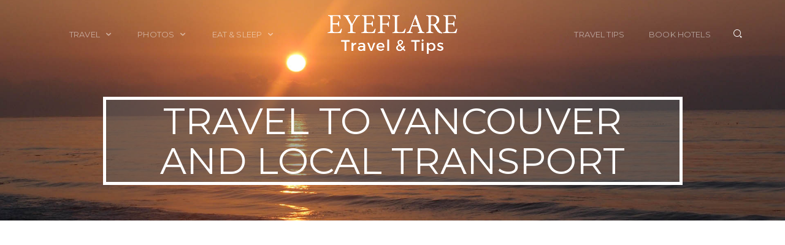

--- FILE ---
content_type: text/html; charset=UTF-8
request_url: https://www.eyeflare.com/city-guides/vancouver/transportation/
body_size: 6044
content:

    

<!DOCTYPE html><html><head><link rel="preconnect" href="https://encrypted-tbn2.gstatic.com">
				<link rel="preconnect" href="https://fonts.gstatic.com" crossorigin="use-credentials">
				<link rel="preconnect" href="https://www.google.com">
				<link rel="preconnect" href="https://googleads4.g.doubleclick.net">
				<link rel="preconnect" href="https://s0.2mdn.net">
				<link rel="preconnect" href="https://adservice.google.co.uk">
				<link rel="preconnect" href="https://www.google-analytics.com">
				<link rel="preconnect" href="https://www.facebook.com">
				<link rel="preconnect" href="https://www.gstatic.com" crossorigin="use-credentials">
				<link rel="preconnect" href="https://connect.facebook.net">
				<link rel="preconnect" href="https://adservice.google.com">
				<link rel="preconnect" href="https://tpc.googlesyndication.com">
				<link rel="preconnect" href="https://pagead2.googlesyndication.com">
				<link rel="preconnect" href="https://ajax.googleapis.com"><link rel="canonical" href="https://www.eyeflare.com/city-guides/vancouver/transportation/" /><script data-cfasync="false">(function(w,d,s,l,i){w[l]=w[l]||[];w[l].push({'gtm.start':
    new Date().getTime(),event:'gtm.js'});var f=d.getElementsByTagName(s)[0],
    j=d.createElement(s),dl=l!='dataLayer'?'&l='+l:'';j.async=true;j.src=
    'https://www.googletagmanager.com/gtm.js?id='+i+dl;f.parentNode.insertBefore(j,f);
    })(window,document,'script','dataLayer','GTM-W4VHFC');</script><script async src="//pagead2.googlesyndication.com/pagead/js/adsbygoogle.js"></script>
        <script>
             (adsbygoogle = window.adsbygoogle || []).push({
                  google_ad_client: "ca-pub-7638158283594007",
                  enable_page_level_ads: true
             });
        </script><meta http-equiv="content-type" content="text/html;charset=UTF-8" /><meta charset="utf-8" /><!-- This is the old header --><title>Travel to Vancouver and local transport | Eyeflare.com</title><meta name="viewport" content="width=device-width, initial-scale=1.0" /><link rel="apple-touch-icon" href="/layout_pages/ico/60.png">
			<link rel="apple-touch-icon" sizes="76x76" href="/layout_pages/ico/76.png">
			<link rel="apple-touch-icon" sizes="120x120" href="/layout_pages/ico/120.png">
			<link rel="apple-touch-icon" sizes="152x152" href="/layout_pages/ico/152.png">
			<link rel="icon" type="image/x-icon" href="/favicon.ico" />
			<meta name="apple-mobile-web-app-capable" content="yes">
			<meta name="apple-touch-fullscreen" content="yes">
			<meta name="apple-mobile-web-app-status-bar-style" content="default"><meta name="description" content="Vancouver transportation and how to get to Vancouver. A guide to public transport, driving, cycling, and walking in Vancouver"><meta name="Author" content="Jack Norell"><!-- BEGIN PLUGINS -->
			<link href="/layout_pages/assets/plugins/pace/pace-theme-flash.css" rel="stylesheet" type="text/css" />
			<link href="/layout_pages/assets/plugins/bootstrap/css/bootstrap.min.css" rel="stylesheet" type="text/css" />
			<link href="/layout_pages/assets/plugins/font-awesome/css/font-awesome.css" rel="stylesheet" type="text/css" />
			<link href="https://cdnjs.cloudflare.com/ajax/libs/Swiper/3.0.6/css/swiper.min.css" rel="stylesheet" type="text/css" media="screen" />
			<!-- END PLUGINS -->
			<!-- BEGIN PAGES CSS -->
			<link class="main-stylesheet" href="/layout_pages/css/pages.css" rel="stylesheet" type="text/css" />
			<link class="main-stylesheet" href="/layout_pages/css/pages-icons.css" rel="stylesheet" type="text/css" />
			<!-- END PAGES CSS --><link rel="alternate" type="application/rss+xml" title="Eyeflare - Travel tips and stories" href="https://feeds.feedblitz.com/eyeflare">
		<link rel="alternate" hreflang="en" href="https://www.eyeflare.com/city-guides/vancouver/transportation/">
		<link rel="shortcut icon" href="https://www.eyeflare.com/favicon.ico">
		<link rel="publisher" href="https://plus.google.com/+Eyeflare/">
		<meta http-equiv="Content-Type" content="text/html; charset=iso-8859-1">
		<meta name="msvalidate.01" content="B017730DB5A7A73AA572622F9A34BFAB" />
		<meta content="NOODP" name="ROBOTS">
		<meta http-equiv="imagetoolbar" content="no"><!-- Open Graph tags -->
		<!-- Custom CSS -->
		<style>
			
			#editorial img.illustration, #editorial img.illo_center, img.illo_center {
				max-width: 100%;
				height: auto;
				margin: 5px 0 20px 0;
				xborder: 2px solid #626262;
				xbackground-color: white;
				xpadding: 1em;
			}
			
			#editorial img.illo_left, #editorial img.illo_right {
				max-width: 100%;
				height: auto;
				background: #ffffff; 
			}
			
			#editorial img.illo_left {
				float: left;
				margin: 0px 10x 5px 0px;
			}
			
			#editorial img.illo_right {
				float: right;
				margin: 0px 0px 5px 10px;  
			}
			
			#editorial ul {
				overflow: hidden !important;
				font-size: 16px !important;
			}
			
			#demo-hero-2 .hero-text-smaller {
				font-size: 26px; !important;
                line-height: 34px; !important;
			}
			
			.jumbotron-40pct {
				height: 40% !important;
			}
			
			.jumbotron-50pct {
				height: 50% !important;
			}
			
			.jumbotron-60pct {
				height: 60% !important;
			}
			
			.jumbotron-65pct {
				height: 65% !important;
			}
			
			.jumbotron-75pct {
				height: 75% !important;
			}
	
			.jumbotron-100pct {
			  height: 100% !important;
			}
	
			#sidebarads, #inarticlead {
				margin: 2em, 0, 2em, 0;
				color: #888;
				font-size: 12px;
				font-variant: small-caps;
				text-align: center;
				border-top: 1px solid #CCC;
				border-bottom: 1px solid #ccc;
			}
            
            .inactive {
                color: #888;
            }
	
			.hero-text-white {
				border-color: white !important;
				color: white !important;
				background-color: rgba(92,92,92,0.5) !important;
			}
            
            .bg-gray-semi-transparent {
                background-color: rgba(92,92,92,0.5) !important;
            }
			
			.background-bottom-center {
				background-position: bottom center;
			}
            
            .background-cover {
                background-size: cover;
            }
			
			#toc {
				padding: 10px;
				border: 1px solid #ccc;
				float: left;
				margin: 0px 25px 5px 2px;
			}
			
			#toc ul {
				list-style-position: inside;
				list-style-type: none;
				margin: 0 10px 0px -15px;
			}
			
			#toc a {
				text-decoration: none;
			}
			
			#photoBodyText {
				text-align: left !important;
			}
			
			#commentform .farleft {
				margin-left: -1000px;
				display: none;
			}
			
			.clickable {
				cursor: pointer;
			}
            
            .make-square {
                xheight: 0 !important;
                xpadding-bottom: 100% !important;
            }
            
            .make-square:before {
                content: "";
                display: block;
                padding-top: 100%;
            }
			
			@media (min-width: 992px) {

				#editorial img.illustration, #editorial img.illo_center, img.illo_center {
		    	box-sizing: content-box;
				max-width: 100%;
				margin: 1em 0 1em 0;
				height: auto;
				border: 2px solid #626262;
				background-color: white;
				padding: 1em;
				}
                
                #demo-hero-2 .hero-text {
                    font-size: 60px;
                    line-height: 65px;
                }
				
				#editorial img.illo_left, #editorial img.illo_right {
					box-sizing: content-box;
					padding: 1em;
					border: 2px solid #626262;
				}
				
				#editorial img.illo_left {
					float: left;
					margin: 0px 1em 5px 0px;
				}
				
				#editorial img.illo_right {
					float: right;
					margin: 0px 0px 5px 1em;  
				}
                
                #editorial .twocolumns {
                column-count: 2;
                }
			}
	
		
		</style>
		<!-- END Custom CSS -->
	</head><body class="pace-white"><noscript><iframe src="https://www.googletagmanager.com/ns.html?id=GTM-W4VHFC"
height="0" width="0" style="display:none;visibility:hidden"></iframe></noscript><!-- BEGIN HEADER -->
    <nav class="header bg-header transparent-light " data-pages="header" data-pages-header="autoresize" data-pages-resize-class="light">
      <div class="container relative">
        <!-- BEGIN LEFT CONTENT -->
        <div class="pull-left z-index-10">
          <!-- BEGIN HEADER TOGGLE FOR MOBILE -->
          <div class="visible-sm-inline visible-xs-inline menu-toggler pull-right" data-pages="header-toggle" data-pages-element="#header">
            <div class="one"></div>
            <div class="two"></div>
            <div class="three"></div>
          </div>
        </div>
        <!-- BEGIN CENTER CONTENT -->
        <div class="pull-center">
          <div class="pull-center-inner">
            <div class="header-inner ">
              <!-- BEGIN LOGO -->
              <a href="/"> 
			  <img src="/layout_pages/assets/images/eyeflare-logo-black.png" width="142" height="44" data-src-retina="/layout_pages/assets/images/eyeflare-logo-black-2x.png" class="alt" alt="">
              <img src="/layout_pages/assets/images/eyeflare-logo-white.png" width="212" height="66" data-src-retina="/layout_pages/assets/images/eyeflare-logo-white-2x.png" class="logo" alt="">
			  </a>
            </div>
          </div>
        </div>
        <div class="pull-right relative z-index-10 visible-sm-inline visible-xs-inline">
          <div class="header-inner ">
            <a href="#" data-toggle="search" class="search-toggle"><i class="fs-14 pg-search"></i></a>
          </div>
        </div>
        <!-- END CENTER CONTENT -->
        <!-- BEGIN MENU -->
        <div class=" menu-content clearfix" data-pages="menu-content" data-pages-direction="slideLeft" id="header">
          <!-- BEGIN HEADER CLOSE TOGGLE FOR MOBILE -->
          <div class="pull-left">
            <a href="#" class="text-black link padding-10 visible-xs-inline visible-sm-inline pull-right m-t-10 m-b-10 m-r-10" data-pages="header-toggle" data-pages-element="#header">
              <i class=" pg-close_line"></i>
            </a>
          </div>
          <div class="pull-left sm-full-width">
            <div class="header-inner">
              <!-- BEGIN MENU ITEMS -->
              <ul class="menu">
                <!-- <li>
                  <a href="/travel/" data-text="Travel" class="active">Travel</a>
                </li> -->
				<li class="classic">
                  <a href="javascript:;" data-text="Travel">Travel  <i class="pg-arrow_minimize m-l-5"></i></a>
                  <nav class="classic ">
                    <span class="arrow"></span>
                    <ul>
                      <li>
                        <a href="/travel/">Travel Tales</a>
                      </li>
                      <li>
                        <a href="/destinations/">Places To Go</a>
                      </li>
                      <li>
                        <a href="/travel-guides/">Travel Guides</a>
                      </li>
                      <li>
                        <a href="/travel-gear/">Travel Gear</a>
                      </li>
					  <li>
                        <a href="/travel-news/">Travel News</a>
                      </li>
                    </ul>
                  </nav>
                </li>
                <li class="classic">
                  <a href="javascript:;" data-text="Photos">Photos  <i class="pg-arrow_minimize m-l-5"></i></a>
                  <nav class="classic ">
                    <span class="arrow"></span>
                    <ul><li><a href="/gallery/california/">California</a></li><li><a href="/gallery/england/">England</a></li><li><a href="/gallery/france/">France</a></li><li><a href="/gallery/italy/">Italy</a></li><li><a href="/gallery/london/">London</a></li><li><a href="/gallery/mexico/">Mexico</a></li><li><a href="/gallery/new-york/">New York</a></li><li><a href="/gallery/objects/">Objects</a></li><li><a href="/gallery/portraits/">Portraits</a></li><li><a href="/gallery/spain/">Spain</a></li><li><a href="/gallery/sweden/">Sweden</a></li><li><a href="/gallery/travels/">Travels</a></li>
                    </ul>
                  </nav>
                </li>
                <li class="classic">
                  <a href="javascript:;" data-text="Eat &amp; Sleep">Eat &amp; Sleep  <i class="pg-arrow_minimize m-l-5"></i></a>
                  <nav class="classic ">
                    <span class="arrow"></span>
                    <ul>
                      <li>
                        <a href="/food-and-drink/">Food &amp; Drink</a>
                      </li>
                      <li>
                        <a href="/lodging/">Accommodation</a>
                      </li>
                    </ul>
                  </nav>
                </li>
              </ul>
              <!-- END MENU ITEMS -->
            </div>
          </div>
          <div class="pull-right sm-full-width">
            <div class="header-inner">
              <!-- BEGIN MENU ITEMS -->
              <ul class="menu"><li>
                  <a href="/travel-tips/" data-text="Travel Tips">Travel Tips</a>
                </li>
				<li>
                  <a href="http://hotels.eyeflare.com/" data-text="Book Hotels">Book Hotels</a>
                </li>
                <!-- <li>
                  <a href="/contact/" data-text="Get In Touch">Get In Touch</a>
                </li> -->
              </ul>
              <!-- END MENU ITEMS -->
              <a href="#" data-toggle="search" class="search-toggle hidden-sm hidden-xs relative z-index-1"><i class="fs-14 pg-search"></i></a>
            </div>
          </div>
        </div>
        <!-- END MENU -->
      </div>
    </nav>
    <!-- END HEADER --><!-- BEGIN JUMBOTRON -->
			<section id="demo-hero-2" class="jumbotron jumbotron-50pct relative background-bottom-center" data-pages-bg-image="/layout_pages/assets/images/default_jumbotron.jpg" data-NOTUSED-bg-overlay="white">
			  <div class="container-xs-height full-height">
				<div class="col-xs-height col-middle">
				  <!-- BEGIN CONTENT -->
				  <div class="content-layer">
					<div class="inner full-height">
					  <div class="container-xs-height full-height">
						<div class="col-xs-height col-middle text-center">
						  <div class="container">
							<div class="row">
							  <div class="col-md-10 col-md-offset-1 p-t-100 xs-p-t-0">
								<h1 class="font-montserrat no-margin text-uppercase hinted-text hero-text hero-text-white hero-text-smaller" itemprop="mainEntityOfPage name headline">Travel to Vancouver and local transport</h1>
							  </div>
							</div>
						  </div>
						</div>
					  </div>
					</div>
				  </div>
				  <!-- END CONTENT -->
				</div>
			  </div>
			</section>
			<!-- END JUMBOTRON --> 
 		     <!-- BEGIN CONTENT -->
    <section class="p-b-30 p-t-40">
      <div class="container">
        <h1>Getting to and around in Vancouver</h1><div id="travelguidenav"><h2>Guide Sections</h2><table cellspacing="0" cellpadding="0" border="0" width="100%"><tr><td valign="top"><p><a href="/city-guides/vancouver/">Introduction</a><br /><a href="/city-guides/vancouver/practical-info/">Tips, facts, and maps</a><br /><a href="/city-guides/vancouver/transportation/">Getting there &amp; around</a></p><td valign="top"><p><a href="/city-guides/vancouver/attractions/">Attractions</a><br /><a href="/city-guides/vancouver/entertainment/">Shopping &amp; entertainment</a><br /><a href="/city-guides/vancouver/eat-drink/">Eat &amp; drink</a></p></td><td valign="top"><p><a href="http://hotels.eyeflare.com/City/Vancouver.htm" rel="nofollow">Hotels &amp; hostels</a><br /><a href="/city-guides/vancouver/weather/">Weather &amp; when to go</a><br /><a href="/city-guides/vancouver/articles/">Travel articles</a></p></td></tr></table></div><br clear="all"><div id="facebook_like_inline"><script src="https://connect.facebook.net/en_US/all.js#xfbml=1" async defer></script><fb:like href="/city-guides/vancouver/transportation/" send="true" width="300" show_faces="true" font="verdana"></fb:like><div id="google_plus_one"><g:plusone size="tall"></g:plusone></div><div id="stumbleupon_badge"><script src="https://www.stumbleupon.com/hostedbadge.php?s=5"></script></div><div id="tweetmeme_button">
    	<a href="https://twitter.com/share" class="twitter-share-button" data-via="eyeflare" data-hashtags="travel" data-count="vertical">Tweet</a>
<script>!function(d,s,id){var js,fjs=d.getElementsByTagName(s)[0];if(!d.getElementById(id)){js=d.createElement(s);js.id=id;js.src="//platform.twitter.com/widgets.js";fjs.parentNode.insertBefore(js,fjs);}}(document,"script","twitter-wjs");</script></div><script type="text/javascript">
		(function(d){var f = d.getElementsByTagName('SCRIPT')[0], p = d.createElement('SCRIPT');
		p.type = 'text/javascript';
		p.async = true;
		p.src = 'https://assets.pinterest.com/js/pinit.js';
		f.parentNode.insertBefore(p, f);
		}(document));
		</script></div><h2>Nothing yet!</h2><p>There aren&rsquo;t any articles written for this location yet. If you have a travel story, advice, or would like to write about a sight, venue, or event here, please get in touch via:</p><p><a href="mailto:submissions@eyeflare.com">submissions@eyeflare.com</a>.</p><br clear="all"><p class="right"><a href="#header" class="white">Back to top</a></p><div id="in_content_ad" align="center"><script type="text/javascript">
			  GA_googleFillSlot("Top_midsize_banner");
			</script></div><div id="travelguidenav"><h2>Guide Sections</h2><table cellspacing="0" cellpadding="0" border="0" width="100%"><tr><td valign="top"><p><a href="/city-guides/vancouver/">Introduction</a><br /><a href="/city-guides/vancouver/practical-info/">Tips, facts, and maps</a><br /><a href="/city-guides/vancouver/transportation/">Getting there &amp; around</a></p><td valign="top"><p><a href="/city-guides/vancouver/attractions/">Attractions</a><br /><a href="/city-guides/vancouver/entertainment/">Shopping &amp; entertainment</a><br /><a href="/city-guides/vancouver/eat-drink/">Eat &amp; drink</a></p></td><td valign="top"><p><a href="http://hotels.eyeflare.com/City/Vancouver.htm" rel="nofollow">Hotels &amp; hostels</a><br /><a href="/city-guides/vancouver/weather/">Weather &amp; when to go</a><br /><a href="/city-guides/vancouver/articles/">Travel articles</a></p></td></tr></table></div><br clear="all">
      </div>
    </section>
    <!-- END CONTENT --><!-- BEGIN FOOTER -->
      <section class="p-b-55 p-t-75 xs-p-b-20">
        <div class="container">
          <div class="row">
            <div class="col-sm-2 col-xs-6 xs-m-b-40">
              <img src="/layout_pages/assets/images/eyeflare-logo-black.png" width="142" height="44" data-src-retina="/layout_pages/assets/images/eyeflare-logo-black-2x.png" class="alt" alt="">
            </div>
            <div class="col-sm-2 col-xs-6 xs-m-b-20">
              <h6 class="font-montserrat text-uppercase fs-14  p-b-10">Travel Guides</h6>
              <ul class="no-style"><li class="m-b-5 no-padding"><a href="/travel-guides/costa-rica/" class="link">Costa Rica</a></li><li class="m-b-5 no-padding"><a href="/travel-guides/norway/" class="link">Norway</a></li><li class="m-b-5 no-padding"><a href="/travel-guides/germany/" class="link">Germany</a></li><li class="m-b-5 no-padding"><a href="/travel-guides/cambodia/" class="link">Cambodia</a></li><li class="m-b-5 no-padding"><a href="/travel-guides/libyan-arab-jamahiriya/" class="link">Libya</a></li><li class="m-b-5 no-padding"><a href="/travel-guides/australia/" class="link">Australia</a></li></ul></div>
            <div class="col-sm-4 col-xs-12 xs-m-b-20">
              <h6 class="font-montserrat text-uppercase fs-14  p-b-10">Travel Resources</h6>
              <ul class="no-style"><li class="m-b-5 no-padding"><a href="/article/buy-right-travel-insurance/" class="link">Buy the right travel insurance</a></li><li class="m-b-5 no-padding"><a href="/article/cheap-flights-best-tips-bargain-air-travel/" class="link">Finding cheap flights</a></li><li class="m-b-5 no-padding"><a href="/article/tips-great-hotel-deals/" class="link">Tips to find cheap hotel rooms</a></li><li class="m-b-5 no-padding"><a href="/article/bus-travel-around-world/" class="link">Bus companies around the world</a></li><li class="m-b-5 no-padding"><a href="/article/train-networks-around-world/" class="link">Train travel around the world</a></li></ul></div>
            <div class="col-sm-4 col-xs-12 xs-m-b-20">
              <h6 class="font-montserrat text-uppercase fs-14  p-b-10">About</h6>
              <ul class="no-style">
                <li class="m-b-5 no-padding"><a href="/about/" class="link">About Eyeflare</a></li>
                <li class="m-b-5 no-padding"><a href="/disclaimer/" rel="nofollow" class="link ">Disclaimer</a></li>
                <li class="m-b-5 no-padding"><a href="/links/" class="link ">Links</a></li>
                <li class="m-b-5 no-padding"><a href="/privacy/"  rel="nofollow" class="link ">Privacy Policy</a></li>
              </ul>
            </div></div><p class="fs-12 hint-text p-t-10 ">eyeflare travel &amp; tips is &copy; Jack Norell 1994-2026 All Rights Reserved </p></div></section>
      <!-- END FOOTER -->
			  <!-- START OVERLAY -->
			  <div class="overlay hide" data-pages="search">
				<!-- BEGIN Overlay Content !-->
				<div class="overlay-content full-height has-results">
				  <!-- END Overlay Header !-->
				  <div class="container relative full-height">
					<!-- BEGIN Overlay Header !-->
					<div class="container-fluid">
					  <!-- BEGIN Overlay Close !-->
					  <a href="#" class="close-icon-light overlay-close text-black fs-16 top-right">
						<i class="pg-close_line"></i>
					  </a>
					  <!-- END Overlay Close !-->
					</div>
					<div class="container-fluid">
					  <div class="inline-block bottom-right m-b-30">
						<div class="checkbox right">
						  <input id="checkboxn" type="checkbox" value="1" checked="checked">
						  <label for="checkboxn">Search within page</label>
						</div>
					  </div>
					</div>
					<div class="container-xs-height full-height">
					  <div class="col-xs-height col-middle text-center">
						<!-- BEGIN Overlay Controls !-->
						<input id="overlay-search" class="no-border overlay-search bg-transparent col-sm-6 col-sm-offset-4" placeholder="Search..." autocomplete="off" spellcheck="false">
						<br>
						<div class="inline-block bottom-left m-l-10 m-b-30 hidden-xs">
						  <p class="fs-14"><i class="fa fa-search m-r-10"></i> Press enter to search</p>
						</div>
						<!-- END Overlay Controls !-->
					  </div>
					</div>
				  </div>
				</div>
				<!-- END Overlay Content !-->
			  </div>
			  <!-- END OVERLAY -->
			</div>
			<!-- BEGIN VENDOR JS -->
			<script type="text/javascript" src="https://ajax.googleapis.com/ajax/libs/jquery/1.11.1/jquery.min.js"></script>
			<script type="text/javascript" src="https://cdnjs.cloudflare.com/ajax/libs/Swiper/3.0.6/js/swiper.jquery.min.js"></script>
			<script type="text/javascript" src="/layout_pages/assets/plugins/velocity/velocity.min.js"></script>
			<script type="text/javascript" src="/layout_pages/assets/plugins/velocity/velocity.ui.js"></script>
			<script type="text/javascript" src="/layout_pages/assets/plugins/jquery-unveil/jquery.unveil.min.js"></script>
			<!-- END VENDOR JS -->
			<!-- BEGIN PAGES FRONTEND LIB -->
			<script type="text/javascript" src="/layout_pages/js/pages.frontend.js"></script>
			<!-- END PAGES LIB -->
			<!-- BEGIN YOUR CUSTOM JS -->
			<script type="text/javascript" src="/layout_pages/assets/js/custom.js"></script>
			<!-- END PAGES LIB -->
		  <script defer src="https://static.cloudflareinsights.com/beacon.min.js/vcd15cbe7772f49c399c6a5babf22c1241717689176015" integrity="sha512-ZpsOmlRQV6y907TI0dKBHq9Md29nnaEIPlkf84rnaERnq6zvWvPUqr2ft8M1aS28oN72PdrCzSjY4U6VaAw1EQ==" data-cf-beacon='{"version":"2024.11.0","token":"7d769bdba31e426e93edbd801847015a","r":1,"server_timing":{"name":{"cfCacheStatus":true,"cfEdge":true,"cfExtPri":true,"cfL4":true,"cfOrigin":true,"cfSpeedBrain":true},"location_startswith":null}}' crossorigin="anonymous"></script>
</body>
		</html>

--- FILE ---
content_type: text/html; charset=utf-8
request_url: https://www.google.com/recaptcha/api2/aframe
body_size: 266
content:
<!DOCTYPE HTML><html><head><meta http-equiv="content-type" content="text/html; charset=UTF-8"></head><body><script nonce="20uiSz7dDU4bsYLmsKFO5A">/** Anti-fraud and anti-abuse applications only. See google.com/recaptcha */ try{var clients={'sodar':'https://pagead2.googlesyndication.com/pagead/sodar?'};window.addEventListener("message",function(a){try{if(a.source===window.parent){var b=JSON.parse(a.data);var c=clients[b['id']];if(c){var d=document.createElement('img');d.src=c+b['params']+'&rc='+(localStorage.getItem("rc::a")?sessionStorage.getItem("rc::b"):"");window.document.body.appendChild(d);sessionStorage.setItem("rc::e",parseInt(sessionStorage.getItem("rc::e")||0)+1);localStorage.setItem("rc::h",'1768994281071');}}}catch(b){}});window.parent.postMessage("_grecaptcha_ready", "*");}catch(b){}</script></body></html>